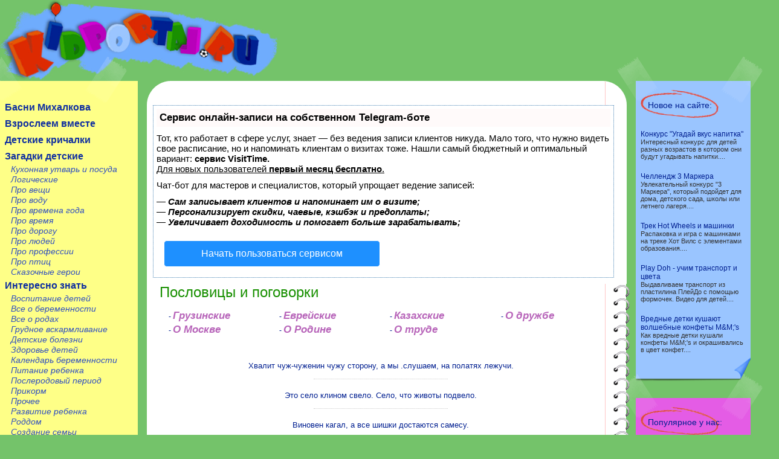

--- FILE ---
content_type: text/html
request_url: https://kidportal.ru/poslovitsi-i-kidportal/str19.html
body_size: 7327
content:
<!DOCTYPE html>
<html xmlns="http://www.w3.org/1999/xhtml">
<head>

<script type="text/javascript" src="https://setmar.ru/imgs/js/jquery.js"></script>
<script type="text/javascript" src="https://setmar.ru/imgs/js/jquery.cycle2.js"></script>
<script type="text/javascript" src="https://setmar.ru/imgs/js/ealinkgo.js"></script>









<title>Сборник пословиц и поговорок для детей и взрослых</title>
<link href="/skins/default/styles.css" type="text/css" rel="stylesheet">
<meta http-equiv="Content-Type" content="text/html; charset=UTF-8">

<link rel="stylesheet" type="text/css" href="https://setmar.ru/imgs/css/style.css">

</head>
<body>

	<div id="measurer"></div>
	<div id="layout">
		<div id="layout_in">
			<div id="head">
				<div class="logo"><a href="/">Kidportal.ru.</a>
					<p>Сайт посвящен детям, их родителям, учителям и воспитателям.</p>
				</div>
				
			</div>
			<div id="zone">
				<table cellpadding="0" cellspacing="0" class="structura">
					<tr>
						<td class="left_block">
							<div class="left_block">
								<div id="yellow_block">
									<div class="scotch"></div>
									

<ul>
  <li><a class="red" href="/basni-mihalkova/">Басни Михалкова</a>
    <ul>
    </ul>
  </li>
  <li><a class="blue_dark" href="/vzrosleem-vmeste/">Взрослеем вместе</a>
    <ul>
    </ul>
  </li>
  <li><a class="green" href="/devizi-i-rechevki/">Детские кричалки</a>
    <ul>
    </ul>
  </li>
  <li><a class="violet" href="/zagadki/">Загадки детские</a>
    <ul>
      <li><a class="violet" href="/zagadki/kuhonnaya-utvar-i-posuda/">Кухонная утварь и посуда</a></li>
      <li><a class="violet" href="/zagadki/logicheskie/">Логические</a></li>
      <li><a class="violet" href="/zagadki/pro-veshi/">Про вещи</a></li>
      <li><a class="violet" href="/zagadki/pro-vodu/">Про воду</a></li>
      <li><a class="violet" href="/zagadki/pro-vremena-goda/">Про времена года</a></li>
      <li><a class="violet" href="/zagadki/pro-vremya/">Про время</a></li>
      <li><a class="violet" href="/zagadki/pro-dorogu/">Про дорогу</a></li>
      <li><a class="violet" href="/zagadki/pro-lyudei/">Про людей</a></li>
      <li><a class="violet" href="/zagadki/pro-professii/">Про профессии</a></li>
      <li><a class="violet" href="/zagadki/pro-ptits/">Про птиц</a></li>
      <li><a class="violet" href="/zagadki/geroi-skazok/">Сказочные герои</a></li>
    </ul>
  </li>
  <li><a class="blue" href="/interesno-znat/">Интересно знать</a>
    <ul>
      <li><a class="blue" href="/interesno-znat/vospitanie-detei/">Воспитание детей</a></li>
      <li><a class="blue" href="/interesno-znat/vse-o-beremennosti/">Все о беременности</a></li>
      <li><a class="blue" href="/interesno-znat/vse-o-rodah/">Все о родах</a></li>
      <li><a class="blue" href="/interesno-znat/grudnoe-vskarmlivanie/">Грудное вскармливание</a></li>
      <li><a class="blue" href="/interesno-znat/detskie-bolezni/">Детские болезни</a></li>
      <li><a class="blue" href="/interesno-znat/zdorove-detei/">Здоровье детей</a></li>
      <li><a class="blue" href="/interesno-znat/kalendar-beremennosti/">Календарь беременности</a></li>
      <li><a class="blue" href="/interesno-znat/pitanie-rebenka/">Питание ребенка</a></li>
      <li><a class="blue" href="/interesno-znat/poslerodovii-period/">Послеродовый период</a></li>
      <li><a class="blue" href="/interesno-znat/prikorm/">Прикорм</a></li>
      <li><a class="blue" href="/interesno-znat/prochee/">Прочее</a></li>
      <li><a class="blue" href="/interesno-znat/razvitie-rebenka/">Развитие ребенка</a></li>
      <li><a class="blue" href="/interesno-znat/roddom/">Роддом</a></li>
      <li><a class="blue" href="/interesno-znat/sozdanie-semi/">Создание семьи</a></li>
      <li><a class="blue" href="/interesno-znat/tovari-dlya-detei/">Товары для детей</a></li>
      <li><a class="blue" href="/interesno-znat/uhod-za-mladentsem/">Уход за младенцем</a></li>
      <li><a class="blue" href="/interesno-znat/sport-igri/">Физическое воспитание</a></li>
      <li><a class="blue" href="/interesno-znat/shkola/">Школа</a></li>
    </ul>
  </li>
  <li><a class="red" href="/kolibelnie-pesni/">Колыбельные песни</a>
    <ul>
    </ul>
  </li>
  <li><a class="blue_dark" href="/konkursi-i-estafeti/">Конкурсы и эстафеты</a>
    <ul>
      <li><a class="blue_dark" href="/konkursi-i-estafeti/konkursi/">Конкурсы</a></li>
      <li><a class="blue_dark" href="/konkursi-i-estafeti/estafeti/">Эстафеты</a></li>
    </ul>
  </li>
  <li><a class="green" href="/skorogovorki/">Легкие скороговорки</a>
    <ul>
    </ul>
  </li>
  <li><a class="violet" href="/poslovitsi-i-kidportal/">Пословицы и поговорки</a>
    <ul>
      <li><a class="violet" href="/poslovitsi-i-kidportal/gruzinskie/">Грузинские</a></li>
      <li><a class="violet" href="/poslovitsi-i-kidportal/evreiskie/">Еврейские</a></li>
      <li><a class="violet" href="/poslovitsi-i-kidportal/kazahskie/">Казахские</a></li>
      <li><a class="violet" href="/poslovitsi-i-kidportal/o-druzhbe/">О дружбе</a></li>
      <li><a class="violet" href="/poslovitsi-i-kidportal/o-moskve/">О Москве</a></li>
      <li><a class="violet" href="/poslovitsi-i-kidportal/o-rodine/">О Родине</a></li>
      <li><a class="violet" href="/poslovitsi-i-kidportal/o-trude/">О труде</a></li>
    </ul>
  </li>
  <li><a class="blue" href="/poteshki/">Потешки детям</a>
    <ul>
      <li><a class="blue" href="/poteshki/dlya-igri/">Для игры</a></li>
      <li><a class="blue" href="/poteshki/narodnie-poteshki/">Народные потешки</a></li>
      <li><a class="blue" href="/poteshki/pervie-shagi/">Первые шаги</a></li>
    </ul>
  </li>
  <li><a class="red" href="/igri/">Развивающие игры</a>
    <ul>
      <li><a class="red" href="/igri/v-pomeshenii/">Игры в помещении</a></li>
      <li><a class="red" href="/igri/na-vode/">Игры на воде</a></li>
      <li><a class="red" href="/igri/na-ulitse/">Игры на улице</a></li>
      <li><a class="red" href="/igri/matematicheskie-igri/">Математические игры</a></li>
    </ul>
  </li>
  <li><a class="blue_dark" href="/detskie-skazki/">Сказки для детей</a>
    <ul>
    </ul>
  </li>
  <li><a class="green" href="/detskie-stihotvoreniya/">Стихи детям</a>
    <ul>
      <li><a class="green" href="/detskie-stihotvoreniya/boris-zahoder/">Борис Заходер</a></li>
      <li><a class="green" href="/detskie-stihotvoreniya/drugie-stihi/">Другие стихи</a></li>
      <li><a class="green" href="/detskie-stihotvoreniya/kirill-avdeenko/">Кирилл Авдеенко</a></li>
      <li><a class="green" href="/detskie-stihotvoreniya/kornei-chukovskii/">Корней Чуковский</a></li>
      <li><a class="green" href="/detskie-stihotvoreniya/sergei-mihalkov/">Сергей Михалков</a></li>
      <li><a class="green" href="/detskie-stihotvoreniya/stihi-mame/">Стихи для мам</a></li>
      <li><a class="green" href="/detskie-stihotvoreniya/stihi-pro-novii-god/">Стихи для Нового года</a></li>
      <li><a class="green" href="/detskie-stihotvoreniya/stihi-o-vesne/">Стихи о весне</a></li>
      <li><a class="green" href="/detskie-stihotvoreniya/stihi-o-lete/">Стихи о лете</a></li>
      <li><a class="green" href="/detskie-stihotvoreniya/stihi-pro-zimu/">Стихи про зиму</a></li>
      <li><a class="green" href="/detskie-stihotvoreniya/stihi-pro-osen/">Стихи про осень</a></li>
    </ul>
  </li>
  <li><a class="violet" href="/prazdniki/">Сценарии праздников</a>
    <ul>
    </ul>
  </li>
  <li><a class="blue" href="/schitalochki/">Считалки детям</a>
    <ul>
    </ul>
  </li>
  <li><a class="red" href="/fizkulturnie-minutki/">Физкультурная пауза</a>
    <ul>
    </ul>
  </li>

</ul>

 
								</div>
								<div id="green_block">
									<div class="scotch"></div>
									<div class="reklama"></div>
								</div>
							</div>
						</td>
						<td class="common">
							<table cellpadding="0" cellspacing="0" class="structura">
									<tr>
										<td class="common">
											<div class="common">
													<div class="lt_center">
														<div class="rt_center">
															<div class="rb_center">
																<div class="lb_center">
																	<div id="content-ob" class="cycle-slideshow" data-cycle-auto-height="container" data-cycle-fx="scrollbar" data-cycle-timeout="90000" data-cycle-speed="1000" data-cycle-slides="li">
<ul>
<li>
<div id="textadsfulltwo">
<div id="styletitle">Сервис онлайн-записи на собственном Telegram-боте</div>
<div id="linefeed"></div>
Тот, кто работает в сфере услуг, знает — без ведения записи клиентов никуда. Мало того, что нужно видеть свое расписание, 
но и напоминать клиентам о визитах тоже. Нашли самый бюджетный и оптимальный вариант: <strong>сервис VisitTime.</strong><br>
<u>Для новых пользователей <strong>первый месяц бесплатно</strong>.</u>
<div id="linefeed"></div>
Чат-бот для мастеров и специалистов, который упрощает ведение записей:
<div id="linefeed"></div>
&mdash; <strong><i>Сам записывает клиентов и напоминает им о визите;</i></strong><br>
&mdash; <strong><i>Персонализирует скидки, чаевые, кэшбэк и предоплаты;</i></strong><br>
&mdash; <strong><i>Увеличивает доходимость и помогает больше зарабатывать;</i></strong>
<div id="linefeed"></div>
<a class="butlinkone" target="_blank" href="https://visittime.ru/?partner=1590">Начать пользоваться сервисом</a>
</div>
</li>
<li>
<span class="linkgos" onclick="seaON('_www.seohammer.ru/?partnerid=250784')"><img src="https://setmar.ru/imgs/seohammer/640x160.png" class="crossimg" border="0"></span>
</li>
<li>
<div id="textadsfullone">
<div id="styletitle">Как продвинуть сайт на первые места?</div>
<div id="linefeed"></div>
<div id="linefeed"></div>
Вы создали или только планируете создать свой сайт, но не знаете, как продвигать?
Продвижение сайта – это не просто процесс, а целый комплекс мероприятий, 
направленных на увеличение его посещаемости и повышение его позиций в поисковых системах.
<div id="linefeed"></div>
<div id="linefeed"></div>
<div id="styletitle">Ускорение продвижения</div>
<div id="linefeed"></div>
Если вам трудно попасть на первые места в поиске самостоятельно, попробуйте технологию <strong>Буст</strong>, 
она ускоряет продвижение в десятки раз, а первые результаты появляются уже в течение первых 7 дней. 
Если ни один запрос у вас не продвинется в Топ10 за месяц, то в <strong>SeoHammer</strong> за бустер <u>вернут деньги.</u>
<div id="linefeed"></div>
<a class="butlinktwo" target="_blank" href="https://www.seohammer.ru/?partnerid=250784">Начать продвижение сайта</a>
</div>
</li>
</ul>
</div><div class="content">
																		<div class="line">
<index>
		<h1 class="green" style="font-size:2em;">Пословицы и поговорки</h2>

<br>

<dl class="center_menu" style="width:22%;"><dt>- <a class="submenu" href="/poslovitsi-i-kidportal/gruzinskie/" title="Грузинские пословицы и поговорки">Грузинские</a></dt><dt>- <a class="submenu" href="/poslovitsi-i-kidportal/o-moskve/" title="Пословицы и поговорки о Москве">О Москве</a></dt></dl><dl class="center_menu" style="width:22%;"><dt>- <a class="submenu" href="/poslovitsi-i-kidportal/evreiskie/" title="Еврейские пословицы и поговорки">Еврейские</a></dt><dt>- <a class="submenu" href="/poslovitsi-i-kidportal/o-rodine/" title="Пословицы и поговорки о Родине">О Родине</a></dt></dl><dl class="center_menu" style="width:22%;"><dt>- <a class="submenu" href="/poslovitsi-i-kidportal/kazahskie/" title="Казахские пословицы и поговорки">Казахские</a></dt><dt>- <a class="submenu" href="/poslovitsi-i-kidportal/o-trude/" title="Пословицы и поговорки о труде">О труде</a></dt></dl><dl class="center_menu" style="width:22%;"><dt>- <a class="submenu" href="/poslovitsi-i-kidportal/o-druzhbe/" title="Пословицы и поговорки о дружбе">О дружбе</a></dt></dl>
<div class="clear"></div>




<br>
<br>
<div class="articleslist">

<center><h2></h2></center>

<center>
<div class="summary">Хвалит чуж-чуженин чужу сторону, а мы .слушаем, на полатях лежучи.</div>

</center>

<br><center><div style="border-top:dotted 1px #cccccc;width:30%;"></div></center><br>
<center><h2></h2></center>

<center>
<div class="summary">Это село клином свело. Село, что животы подвело.</div>

</center>

<br><center><div style="border-top:dotted 1px #cccccc;width:30%;"></div></center><br>
<center><h2></h2></center>

<center>
<div class="summary">Виновен кагал, а все шишки достаются самесу.</div>

</center>

<br><center><div style="border-top:dotted 1px #cccccc;width:30%;"></div></center><br>
<center><h2></h2></center>

<center>
<div class="summary">Старание и труд к счастью ведут.</div>

</center>

<br><center><div style="border-top:dotted 1px #cccccc;width:30%;"></div></center><br>
<center><h2></h2></center>

<center>
<div class="summary">Может ли быть хороший гробовщик еще и хорошим другом?</div>

</center>

<br><center><div style="border-top:dotted 1px #cccccc;width:30%;"></div></center><br>
<center><h2></h2></center>

<center>
<div class="summary">Коня подгоняй, но не кнутом, а овсом.</div>

</center>

<br><center><div style="border-top:dotted 1px #cccccc;width:30%;"></div></center><br>
<center><h2></h2></center>

<center>
<div class="summary">Берегись огня и не верь воде.</div>

</center>

<br><center><div style="border-top:dotted 1px #cccccc;width:30%;"></div></center><br>
<center><h2></h2></center>

<center>
<div class="summary">Лучше молодая вдова, чем старая дева.</div>

</center>

<br><center><div style="border-top:dotted 1px #cccccc;width:30%;"></div></center><br>
<center><h2></h2></center>

<center>
<div class="summary">Кухарка сама себя не отравит.</div>

</center>

<br><center><div style="border-top:dotted 1px #cccccc;width:30%;"></div></center><br>
<center><h2></h2></center>

<center>
<div class="summary">Какое «доброе утро» — такой и «добрый день».</div>

</center>

<br><center><div style="border-top:dotted 1px #cccccc;width:30%;"></div></center><br>
<center><h2></h2></center>

<center>
<div class="summary">Когда говоришь правду, можно не божиться,</div>

</center>

<br><center><div style="border-top:dotted 1px #cccccc;width:30%;"></div></center><br>
<center><h2></h2></center>

<center>
<div class="summary">Любишь кошку, люби и ее когти.</div>

</center>

<br><center><div style="border-top:dotted 1px #cccccc;width:30%;"></div></center><br>
<center><h2></h2></center>

<center>
<div class="summary">Коза тоже имеет бороду и не более как коза.</div>

</center>

<br><center><div style="border-top:dotted 1px #cccccc;width:30%;"></div></center><br>
<center><h2></h2></center>

<center>
<div class="summary">Еврей всегда отвечает наоборот: говорят «мир вам», отвечает «вам мир».</div>

</center>

<br><center><div style="border-top:dotted 1px #cccccc;width:30%;"></div></center><br>
<center><h2></h2></center>

<center>
<div class="summary">Бог не пошлет калачи, если лежать на печи.</div>

</center>

<br><center><div style="border-top:dotted 1px #cccccc;width:30%;"></div></center><br>
<center><h2></h2></center>

<center>
<div class="summary">Гордость, обедающая с тщеславием, ужинает с бедностью.</div>

</center>

<br><center><div style="border-top:dotted 1px #cccccc;width:30%;"></div></center><br>
<center><h2></h2></center>

<center>
<div class="summary">Зачем тебе шпоры, если нет коня?</div>

</center>

<br><center><div style="border-top:dotted 1px #cccccc;width:30%;"></div></center><br>
<center><h2></h2></center>

<center>
<div class="summary">Можно постареть, а старым не быть.</div>

</center>

<br><center><div style="border-top:dotted 1px #cccccc;width:30%;"></div></center><br>
<center><h2></h2></center>

<center>
<div class="summary">Книгу ценят не по обложке, а человека не по галстуку.</div>

</center>

<br><center><div style="border-top:dotted 1px #cccccc;width:30%;"></div></center><br>
<center><h2></h2></center>

<center>
<div class="summary">Когда не умеют писать, говорят, что перо плохое.</div>

</center>

<br><center><div style="border-top:dotted 1px #cccccc;width:30%;"></div></center><br>



</div>
<br>
<br>
<div style="padding-right:15px">

</div>

<br>
<br>

<center>
Страница: 19<br>



<a href="/poslovitsi-i-kidportal/">[1]</a> &nbsp; 




<a href="str2.html">[2]</a> &nbsp; 




<a href="str3.html">[3]</a> &nbsp; 




<a href="str4.html">[4]</a> &nbsp; 




<a href="str5.html">[5]</a> &nbsp; 




<a href="str6.html">[6]</a> &nbsp; 




<a href="str7.html">[7]</a> &nbsp; 




<a href="str8.html">[8]</a> &nbsp; 




<a href="str9.html">[9]</a> &nbsp; 




<a href="str10.html">[10]</a> &nbsp; 




<a href="str11.html">[11]</a> &nbsp; 




<a href="str12.html">[12]</a> &nbsp; 




<a href="str13.html">[13]</a> &nbsp; 




<a href="str14.html">[14]</a> &nbsp; 




<a href="str15.html">[15]</a> &nbsp; 




<a href="str16.html">[16]</a> &nbsp; 




<a href="str17.html">[17]</a> &nbsp; 




<a href="str18.html">[18]</a> &nbsp; 




<a href="str19.html">[19]</a> &nbsp; 




<a href="str20.html">[20]</a> &nbsp; 




<a href="str21.html">[21]</a> &nbsp; 




<a href="str22.html">[22]</a> &nbsp; 




<a href="str23.html">[23]</a> &nbsp; 




<a href="str24.html">[24]</a> &nbsp; 




<a href="str25.html">[25]</a> &nbsp; 




<a href="str26.html">[26]</a> &nbsp; 




<a href="str27.html">[27]</a> &nbsp; 




<a href="str28.html">[28]</a> &nbsp; 




<a href="str29.html">[29]</a> &nbsp; 




<a href="str30.html">[30]</a> &nbsp; 




<a href="str31.html">[31]</a> &nbsp; 




<a href="str32.html">[32]</a> &nbsp; 




<a href="str33.html">[33]</a> &nbsp; 




<a href="str34.html">[34]</a> &nbsp; 




<a href="str35.html">[35]</a> &nbsp; 




<a href="str36.html">[36]</a> &nbsp; 




<a href="str37.html">[37]</a> &nbsp; 




<a href="str38.html">[38]</a> &nbsp; 




<a href="str39.html">[39]</a> &nbsp; 




</center>



</index>
</div>
																</div>
															</div>
														</div>
													</div>
												</div>
											</div>
										</td>
										<td class="right_block" <div class="right_block">

													<div id="blue_block">
<div class="scotch"></div>
<h4>Новое на сайте:</h4>
<dl>

<dt>&nbsp;</dt>
<dd>
<h5><a href="/konkursi-i-estafeti/konkursi/konkurs-ugadai-vkus-napitka.html">Конкурс "Угадай вкус напитка"</a></h5>

Интересный конкурс для детей разных возрастов в котором они будут угадывать напитки....

</dd>


<dt>&nbsp;</dt>
<dd>
<h5><a href="/konkursi-i-estafeti/konkursi/chellendzh-3-markera.html">Челлендж 3 Маркера</a></h5>

Увлекательный конкурс "3 Маркера", который подойдет для дома, детского сада, школы или летнего лагеря....

</dd>


<dt>&nbsp;</dt>
<dd>
<h5><a href="/vzrosleem-vmeste/trek-hot-wheels-i-mashinki.html">Трек Hot Wheels и машинки</a></h5>

Распаковка и игра с машинками на треке Хот Вилс с элементами образования....

</dd>


<dt>&nbsp;</dt>
<dd>
<h5><a href="/vzrosleem-vmeste/play-doh-uchim-transport-i-tsveta.html">Play Doh - учим транспорт и цвета</a></h5>

Выдавливаем транспорт из пластилина ПлейДо с помощью формочек. Видео для детей....

</dd>


<dt>&nbsp;</dt>
<dd>
<h5><a href="/vzrosleem-vmeste/vrednie-detki-kushayut-volshebnie-konfeti-m-and-ms.html">Вредные детки кушают волшебные конфеты M&M;'s</a></h5>

Как вредные детки кушали конфеты M&M;'s и окрашивались в цвет конфет....

</dd>


</dl>
</div>


													<div id="violet_block">
<div class="scotch"></div>
<h4>Популярное у нас:</h4>
<dl>

<dt>&nbsp;</dt>
<dd>
<h5><a href="/prazdniki/stsenarii-dnya-rozhdeniya-1.html">Сценарий Дня Рождения</a></h5>

Сценарий праздника дня рождения для детей дошкольного возраста. Мероприятие создано по сказке «Теремок»....

</dd>


<dt>&nbsp;</dt>
<dd>
<h5><a href="/interesno-znat/sozdanie-semi/teoriya-obnovleniya-krovi.html">Теория обновления крови</a></h5>

Методика "обновления крови" основывается на том, чтом кровь у мужчин обновляется раз в 4 года, у женщин - раз в 3 года. ...

</dd>


<dt>&nbsp;</dt>
<dd>
<h5><a href="/interesno-znat/vospitanie-detei/kakoi-dolzhna-bit-nyanya.html">Какой должна быть няня?</a></h5>

Няня для любимого вашего чада обязана быть практически идеальной: хорошей, заботливой, трудолюбивой, образованной, аккур...

</dd>


<dt>&nbsp;</dt>
<dd>
<h5><a href="/detskie-stihotvoreniya/stihi-o-vesne/travka-zeleneet.html">Травка зеленеет</a></h5>

Травка зеленеет,Солнышко блестит;Ласточка с весноюВ сени к нам летит.С нею солнце крашеИ весна милей...Прощебечь с дорог...

</dd>


<dt>&nbsp;</dt>
<dd>
<h5><a href="/interesno-znat/zdorove-detei/kak-sbit-temperaturu-u-rebenka.html">Как сбить температуру у ребенка?</a></h5>

Самую высокую отметку по повышению температуры занимают самые маленькие дети, что и является причиной для обращения за м...

</dd>


</dl>
</div>



									<div class="reklama"></div><br>

													

												</div>
											</td>
									</tr>
							</table>
						</td>
					</tr>
				</table>
			</div>
			<div class="clear"></div><br/>
			<style>
.clinkss {color: #000000;}
.clinkss a {color: #191970;}
.clinkss {padding-right: 10px; padding-left: 10px;}
</style>

<div style="height: 20px;"></div>
<div class="clinkss" align="center">
<script async="async" src="https://w.uptolike.com/widgets/v1/zp.js?pid=lfbf41540f6118ede3d50faebc777127579f6d5586" type="text/javascript"></script> <script type="text/javascript">
<!--
var _acic={dataProvider:10};(function(){var e=document.createElement("script");e.type="text/javascript";e.async=true;e.src="https://www.acint.net/aci.js";var t=document.getElementsByTagName("script")[0];t.parentNode.insertBefore(e,t)})()
//-->
</script> 
<br><br></div>

<div id="footer"><div class="foot_door">
<p class="contact"><a style="color:blue;" title="Размещение статей и прочего материала на кидпортале" href="/addarticles/">[Добавить статью]</a><br><br></p>
<p class="copy">Весь материал на детском портале размещен только для ознакомления.<br>
Запрещено копирование материалов данного сайта без согласования с администрацией портала.<br>
Copyright 2006 - 2024, Детский образовательный портал, KidPortal.ru</p>
<div class="counters" style="text-align:right;padding-right:10px">
<noindex>
<!--LiveInternet counter--><script type="text/javascript"><!--
document.write("<a href='//www.liveinternet.ru/click' "+
"target=_blank><img src='//counter.yadro.ru/hit?t17.1;r"+
escape(document.referrer)+((typeof(screen)=="undefined")?"":
";s"+screen.width+"*"+screen.height+"*"+(screen.colorDepth?
screen.colorDepth:screen.pixelDepth))+";u"+escape(document.URL)+
";"+Math.random()+
"' alt='' title='LiveInternet: показано число просмотров за 24"+
" часа, посетителей за 24 часа и за сегодня' "+
"border='0' width='88' height='31'><\/a>")
//--></script><!--/LiveInternet-->
</noindex>
</div>
<div class="clear"></div>
</div></div>
</div></div>

</body>
</html>


--- FILE ---
content_type: application/javascript;charset=utf-8
request_url: https://w.uptolike.com/widgets/v1/version.js?cb=cb__utl_cb_share_1769176247349829
body_size: 397
content:
cb__utl_cb_share_1769176247349829('1ea92d09c43527572b24fe052f11127b');